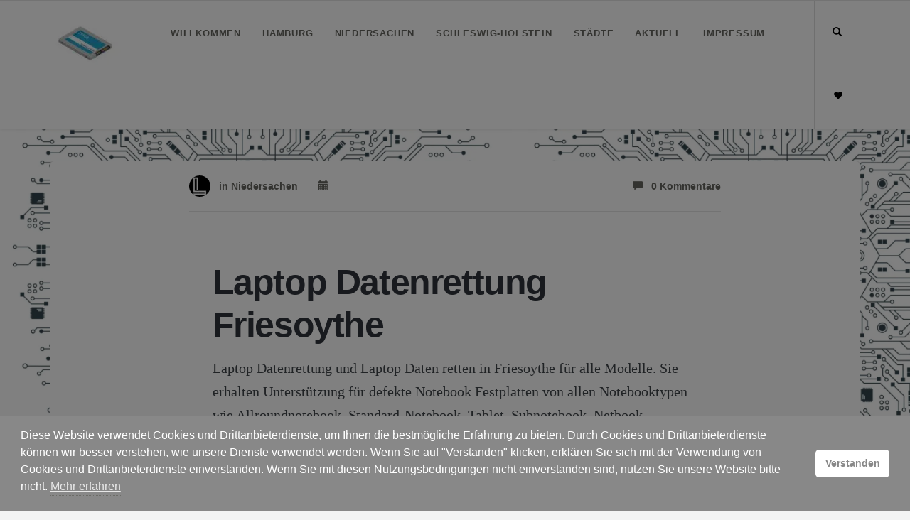

--- FILE ---
content_type: text/html; charset=UTF-8
request_url: https://laptop-datenrettung.de/friesoythe/
body_size: 11301
content:
<!DOCTYPE html>
<html lang="de" prefix="og: https://ogp.me/ns#">
<head>
	<meta charset="UTF-8" /><link rel="preload" href="https://laptop-datenrettung.de/wp-content/cache/fvm/min/1767885769-cssa52926a28aa64e415d573a6cb9c73c19057aebb03449c5584b105a4b5382d.css" as="style" media="all" />
<link rel="preload" href="https://laptop-datenrettung.de/wp-content/cache/fvm/min/1767885769-css3a32b5d922bc044ee579fa56e11bc94d80215ad242af5c1a64bb4d2531b82.css" as="style" media="all" />
<link rel="preload" href="https://laptop-datenrettung.de/wp-content/cache/fvm/min/1767885769-css1a01cf5b92850384887c4d6b75eb69fd7be8b4e72477bf66c03fabf7088e9.css" as="style" media="all" />
<link rel="preload" href="https://laptop-datenrettung.de/wp-content/cache/fvm/min/1767885769-css1e572cfc776fdad7c6e63126a21626fbedfbe65807941e9a1345178368656.css" as="style" media="all" />
<link rel="preload" href="https://laptop-datenrettung.de/wp-content/cache/fvm/min/1767885769-css429dd5b2cef274d7572e9f1ffd4c92f9236fdbae637a615892a69ee242318.css" as="style" media="all" />
<link rel="preload" href="https://laptop-datenrettung.de/wp-content/cache/fvm/min/1767885769-css3391f5f0ef68e07ff306b8ab296e6e56c134d7d20528abe811787afc9c028.css" as="style" media="all" /><script data-cfasync="false">if(navigator.userAgent.match(/MSIE|Internet Explorer/i)||navigator.userAgent.match(/Trident\/7\..*?rv:11/i)){var href=document.location.href;if(!href.match(/[?&]iebrowser/)){if(href.indexOf("?")==-1){if(href.indexOf("#")==-1){document.location.href=href+"?iebrowser=1"}else{document.location.href=href.replace("#","?iebrowser=1#")}}else{if(href.indexOf("#")==-1){document.location.href=href+"&iebrowser=1"}else{document.location.href=href.replace("#","&iebrowser=1#")}}}}</script>
<script data-cfasync="false">class FVMLoader{constructor(e){this.triggerEvents=e,this.eventOptions={passive:!0},this.userEventListener=this.triggerListener.bind(this),this.delayedScripts={normal:[],async:[],defer:[]},this.allJQueries=[]}_addUserInteractionListener(e){this.triggerEvents.forEach(t=>window.addEventListener(t,e.userEventListener,e.eventOptions))}_removeUserInteractionListener(e){this.triggerEvents.forEach(t=>window.removeEventListener(t,e.userEventListener,e.eventOptions))}triggerListener(){this._removeUserInteractionListener(this),"loading"===document.readyState?document.addEventListener("DOMContentLoaded",this._loadEverythingNow.bind(this)):this._loadEverythingNow()}async _loadEverythingNow(){this._runAllDelayedCSS(),this._delayEventListeners(),this._delayJQueryReady(this),this._handleDocumentWrite(),this._registerAllDelayedScripts(),await this._loadScriptsFromList(this.delayedScripts.normal),await this._loadScriptsFromList(this.delayedScripts.defer),await this._loadScriptsFromList(this.delayedScripts.async),await this._triggerDOMContentLoaded(),await this._triggerWindowLoad(),window.dispatchEvent(new Event("wpr-allScriptsLoaded"))}_registerAllDelayedScripts(){document.querySelectorAll("script[type=fvmdelay]").forEach(e=>{e.hasAttribute("src")?e.hasAttribute("async")&&!1!==e.async?this.delayedScripts.async.push(e):e.hasAttribute("defer")&&!1!==e.defer||"module"===e.getAttribute("data-type")?this.delayedScripts.defer.push(e):this.delayedScripts.normal.push(e):this.delayedScripts.normal.push(e)})}_runAllDelayedCSS(){document.querySelectorAll("link[rel=fvmdelay]").forEach(e=>{e.setAttribute("rel","stylesheet")})}async _transformScript(e){return await this._requestAnimFrame(),new Promise(t=>{const n=document.createElement("script");let r;[...e.attributes].forEach(e=>{let t=e.nodeName;"type"!==t&&("data-type"===t&&(t="type",r=e.nodeValue),n.setAttribute(t,e.nodeValue))}),e.hasAttribute("src")?(n.addEventListener("load",t),n.addEventListener("error",t)):(n.text=e.text,t()),e.parentNode.replaceChild(n,e)})}async _loadScriptsFromList(e){const t=e.shift();return t?(await this._transformScript(t),this._loadScriptsFromList(e)):Promise.resolve()}_delayEventListeners(){let e={};function t(t,n){!function(t){function n(n){return e[t].eventsToRewrite.indexOf(n)>=0?"wpr-"+n:n}e[t]||(e[t]={originalFunctions:{add:t.addEventListener,remove:t.removeEventListener},eventsToRewrite:[]},t.addEventListener=function(){arguments[0]=n(arguments[0]),e[t].originalFunctions.add.apply(t,arguments)},t.removeEventListener=function(){arguments[0]=n(arguments[0]),e[t].originalFunctions.remove.apply(t,arguments)})}(t),e[t].eventsToRewrite.push(n)}function n(e,t){let n=e[t];Object.defineProperty(e,t,{get:()=>n||function(){},set(r){e["wpr"+t]=n=r}})}t(document,"DOMContentLoaded"),t(window,"DOMContentLoaded"),t(window,"load"),t(window,"pageshow"),t(document,"readystatechange"),n(document,"onreadystatechange"),n(window,"onload"),n(window,"onpageshow")}_delayJQueryReady(e){let t=window.jQuery;Object.defineProperty(window,"jQuery",{get:()=>t,set(n){if(n&&n.fn&&!e.allJQueries.includes(n)){n.fn.ready=n.fn.init.prototype.ready=function(t){e.domReadyFired?t.bind(document)(n):document.addEventListener("DOMContentLoaded2",()=>t.bind(document)(n))};const t=n.fn.on;n.fn.on=n.fn.init.prototype.on=function(){if(this[0]===window){function e(e){return e.split(" ").map(e=>"load"===e||0===e.indexOf("load.")?"wpr-jquery-load":e).join(" ")}"string"==typeof arguments[0]||arguments[0]instanceof String?arguments[0]=e(arguments[0]):"object"==typeof arguments[0]&&Object.keys(arguments[0]).forEach(t=>{delete Object.assign(arguments[0],{[e(t)]:arguments[0][t]})[t]})}return t.apply(this,arguments),this},e.allJQueries.push(n)}t=n}})}async _triggerDOMContentLoaded(){this.domReadyFired=!0,await this._requestAnimFrame(),document.dispatchEvent(new Event("DOMContentLoaded2")),await this._requestAnimFrame(),window.dispatchEvent(new Event("DOMContentLoaded2")),await this._requestAnimFrame(),document.dispatchEvent(new Event("wpr-readystatechange")),await this._requestAnimFrame(),document.wpronreadystatechange&&document.wpronreadystatechange()}async _triggerWindowLoad(){await this._requestAnimFrame(),window.dispatchEvent(new Event("wpr-load")),await this._requestAnimFrame(),window.wpronload&&window.wpronload(),await this._requestAnimFrame(),this.allJQueries.forEach(e=>e(window).trigger("wpr-jquery-load")),window.dispatchEvent(new Event("wpr-pageshow")),await this._requestAnimFrame(),window.wpronpageshow&&window.wpronpageshow()}_handleDocumentWrite(){const e=new Map;document.write=document.writeln=function(t){const n=document.currentScript,r=document.createRange(),i=n.parentElement;let a=e.get(n);void 0===a&&(a=n.nextSibling,e.set(n,a));const s=document.createDocumentFragment();r.setStart(s,0),s.appendChild(r.createContextualFragment(t)),i.insertBefore(s,a)}}async _requestAnimFrame(){return new Promise(e=>requestAnimationFrame(e))}static run(){const e=new FVMLoader(["keydown","mousemove","touchmove","touchstart","touchend","wheel"]);e._addUserInteractionListener(e)}}FVMLoader.run();</script><meta name="viewport" content="width=device-width, initial-scale=1.0" /><title>Laptop Datenrettung Friesoythe - Laptop Datenrettung | Laptop Daten retten</title><meta name="robots" content="follow, index, max-snippet:-1, max-video-preview:-1, max-image-preview:large"/><link rel="canonical" href="https://laptop-datenrettung.de/friesoythe/" /><meta property="og:locale" content="de_DE" /><meta property="og:type" content="article" /><meta property="og:title" content="Laptop Datenrettung Friesoythe - Laptop Datenrettung | Laptop Daten retten" /><meta property="og:description" content="Laptop Datenrettung und Laptop Daten retten in Friesoythe für alle Modelle. Sie erhalten Unterstützung für defekte Notebook Festplatten von allen Notebooktypen wie Allroundnotebook, Standard-Notebook, Tablet, Subnotebook, Netbook, Convertible und Ultrabook und Hersteller wie Acer, Apple, Asus, Dell, HP, Lenovo, Microsoft, Samsung, Sony Vaio uvm. (Mac &amp; Windows) an. Datenrettung für Ihren Mac, MacBook, Macbook Air, ..." /><meta property="og:url" content="https://laptop-datenrettung.de/friesoythe/" /><meta property="article:section" content="Niedersachen" /><meta property="article:published_time" content="2020-03-07T06:45:47+01:00" /><meta name="twitter:card" content="summary_large_image" /><meta name="twitter:title" content="Laptop Datenrettung Friesoythe - Laptop Datenrettung | Laptop Daten retten" /><meta name="twitter:description" content="Laptop Datenrettung und Laptop Daten retten in Friesoythe für alle Modelle. Sie erhalten Unterstützung für defekte Notebook Festplatten von allen Notebooktypen wie Allroundnotebook, Standard-Notebook, Tablet, Subnotebook, Netbook, Convertible und Ultrabook und Hersteller wie Acer, Apple, Asus, Dell, HP, Lenovo, Microsoft, Samsung, Sony Vaio uvm. (Mac &amp; Windows) an. Datenrettung für Ihren Mac, MacBook, Macbook Air, ..." /><meta name="twitter:label1" content="Lesedauer" /><meta name="twitter:data1" content="1 Minute" /><script type="application/ld+json" class="rank-math-schema">{"@context":"https://schema.org","@graph":[{"@type":"Organization","@id":"https://laptop-datenrettung.de/#organization","name":"Laptop Datenrettung","logo":{"@type":"ImageObject","@id":"https://laptop-datenrettung.de/#logo","url":"https://laptop-datenrettung.de/wp-content/uploads/2020/03/Laptop-Datenrettung-scaled.jpg","contentUrl":"https://laptop-datenrettung.de/wp-content/uploads/2020/03/Laptop-Datenrettung-scaled.jpg","inLanguage":"de","width":"1600","height":"1600"}},{"@type":"WebSite","@id":"https://laptop-datenrettung.de/#website","url":"https://laptop-datenrettung.de","publisher":{"@id":"https://laptop-datenrettung.de/#organization"},"inLanguage":"de"},{"@type":"WebPage","@id":"https://laptop-datenrettung.de/friesoythe/#webpage","url":"https://laptop-datenrettung.de/friesoythe/","name":"Laptop Datenrettung Friesoythe - Laptop Datenrettung | Laptop Daten retten","datePublished":"2020-03-07T06:45:47+01:00","dateModified":"2020-03-07T06:45:47+01:00","isPartOf":{"@id":"https://laptop-datenrettung.de/#website"},"inLanguage":"de"},{"@type":"Person","@id":"https://laptop-datenrettung.de/author/shahin/","name":"","url":"https://laptop-datenrettung.de/author/shahin/","image":{"@type":"ImageObject","@id":"https://laptop-datenrettung.de/wp-content/uploads/2021/01/cropped-Laptop-Datenrettung-96x96.png","url":"https://laptop-datenrettung.de/wp-content/uploads/2021/01/cropped-Laptop-Datenrettung-96x96.png","caption":"","inLanguage":"de"},"worksFor":{"@id":"https://laptop-datenrettung.de/#organization"}},{"@type":"BlogPosting","headline":"Laptop Datenrettung Friesoythe - Laptop Datenrettung | Laptop Daten retten","datePublished":"2020-03-07T06:45:47+01:00","dateModified":"2020-03-07T06:45:47+01:00","author":{"@id":"https://laptop-datenrettung.de/author/shahin/","name":""},"publisher":{"@id":"https://laptop-datenrettung.de/#organization"},"description":"Laptop Datenrettung und Laptop Daten retten in Friesoythe f\u00fcr alle Modelle. Sie erhalten Unterst\u00fctzung f\u00fcr defekte Notebook Festplatten von allen Notebooktypen wie Allroundnotebook, Standard-Notebook, Tablet, Subnotebook, Netbook, Convertible und Ultrabook und Hersteller wie Acer, Apple, Asus, Dell, HP, Lenovo, Microsoft, Samsung, Sony Vaio uvm. (Mac &amp; Windows) an.","name":"Laptop Datenrettung Friesoythe - Laptop Datenrettung | Laptop Daten retten","@id":"https://laptop-datenrettung.de/friesoythe/#richSnippet","isPartOf":{"@id":"https://laptop-datenrettung.de/friesoythe/#webpage"},"inLanguage":"de","mainEntityOfPage":{"@id":"https://laptop-datenrettung.de/friesoythe/#webpage"}}]}</script><link rel="alternate" type="application/rss+xml" title="Laptop Datenrettung | Laptop Daten retten &raquo; Feed" href="https://laptop-datenrettung.de/feed/" />
	
	

	
	























<style id='wp-img-auto-sizes-contain-inline-css' type='text/css' media="all">img:is([sizes=auto i],[sizes^="auto," i]){contain-intrinsic-size:3000px 1500px}</style>
<style id='wp-block-library-inline-css' type='text/css' media="all">:root{--wp-block-synced-color:#7a00df;--wp-block-synced-color--rgb:122,0,223;--wp-bound-block-color:var(--wp-block-synced-color);--wp-editor-canvas-background:#ddd;--wp-admin-theme-color:#007cba;--wp-admin-theme-color--rgb:0,124,186;--wp-admin-theme-color-darker-10:#006ba1;--wp-admin-theme-color-darker-10--rgb:0,107,160.5;--wp-admin-theme-color-darker-20:#005a87;--wp-admin-theme-color-darker-20--rgb:0,90,135;--wp-admin-border-width-focus:2px}@media (min-resolution:192dpi){:root{--wp-admin-border-width-focus:1.5px}}.wp-element-button{cursor:pointer}:root .has-very-light-gray-background-color{background-color:#eee}:root .has-very-dark-gray-background-color{background-color:#313131}:root .has-very-light-gray-color{color:#eee}:root .has-very-dark-gray-color{color:#313131}:root .has-vivid-green-cyan-to-vivid-cyan-blue-gradient-background{background:linear-gradient(135deg,#00d084,#0693e3)}:root .has-purple-crush-gradient-background{background:linear-gradient(135deg,#34e2e4,#4721fb 50%,#ab1dfe)}:root .has-hazy-dawn-gradient-background{background:linear-gradient(135deg,#faaca8,#dad0ec)}:root .has-subdued-olive-gradient-background{background:linear-gradient(135deg,#fafae1,#67a671)}:root .has-atomic-cream-gradient-background{background:linear-gradient(135deg,#fdd79a,#004a59)}:root .has-nightshade-gradient-background{background:linear-gradient(135deg,#330968,#31cdcf)}:root .has-midnight-gradient-background{background:linear-gradient(135deg,#020381,#2874fc)}:root{--wp--preset--font-size--normal:16px;--wp--preset--font-size--huge:42px}.has-regular-font-size{font-size:1em}.has-larger-font-size{font-size:2.625em}.has-normal-font-size{font-size:var(--wp--preset--font-size--normal)}.has-huge-font-size{font-size:var(--wp--preset--font-size--huge)}.has-text-align-center{text-align:center}.has-text-align-left{text-align:left}.has-text-align-right{text-align:right}.has-fit-text{white-space:nowrap!important}#end-resizable-editor-section{display:none}.aligncenter{clear:both}.items-justified-left{justify-content:flex-start}.items-justified-center{justify-content:center}.items-justified-right{justify-content:flex-end}.items-justified-space-between{justify-content:space-between}.screen-reader-text{border:0;clip-path:inset(50%);height:1px;margin:-1px;overflow:hidden;padding:0;position:absolute;width:1px;word-wrap:normal!important}.screen-reader-text:focus{background-color:#ddd;clip-path:none;color:#444;display:block;font-size:1em;height:auto;left:5px;line-height:normal;padding:15px 23px 14px;text-decoration:none;top:5px;width:auto;z-index:100000}html :where(.has-border-color){border-style:solid}html :where([style*=border-top-color]){border-top-style:solid}html :where([style*=border-right-color]){border-right-style:solid}html :where([style*=border-bottom-color]){border-bottom-style:solid}html :where([style*=border-left-color]){border-left-style:solid}html :where([style*=border-width]){border-style:solid}html :where([style*=border-top-width]){border-top-style:solid}html :where([style*=border-right-width]){border-right-style:solid}html :where([style*=border-bottom-width]){border-bottom-style:solid}html :where([style*=border-left-width]){border-left-style:solid}html :where(img[class*=wp-image-]){height:auto;max-width:100%}:where(figure){margin:0 0 1em}html :where(.is-position-sticky){--wp-admin--admin-bar--position-offset:var(--wp-admin--admin-bar--height,0px)}@media screen and (max-width:600px){html :where(.is-position-sticky){--wp-admin--admin-bar--position-offset:0px}}</style><style id='global-styles-inline-css' type='text/css' media="all">:root{--wp--preset--aspect-ratio--square:1;--wp--preset--aspect-ratio--4-3:4/3;--wp--preset--aspect-ratio--3-4:3/4;--wp--preset--aspect-ratio--3-2:3/2;--wp--preset--aspect-ratio--2-3:2/3;--wp--preset--aspect-ratio--16-9:16/9;--wp--preset--aspect-ratio--9-16:9/16;--wp--preset--color--black:#000000;--wp--preset--color--cyan-bluish-gray:#abb8c3;--wp--preset--color--white:#ffffff;--wp--preset--color--pale-pink:#f78da7;--wp--preset--color--vivid-red:#cf2e2e;--wp--preset--color--luminous-vivid-orange:#ff6900;--wp--preset--color--luminous-vivid-amber:#fcb900;--wp--preset--color--light-green-cyan:#7bdcb5;--wp--preset--color--vivid-green-cyan:#00d084;--wp--preset--color--pale-cyan-blue:#8ed1fc;--wp--preset--color--vivid-cyan-blue:#0693e3;--wp--preset--color--vivid-purple:#9b51e0;--wp--preset--gradient--vivid-cyan-blue-to-vivid-purple:linear-gradient(135deg,rgb(6,147,227) 0%,rgb(155,81,224) 100%);--wp--preset--gradient--light-green-cyan-to-vivid-green-cyan:linear-gradient(135deg,rgb(122,220,180) 0%,rgb(0,208,130) 100%);--wp--preset--gradient--luminous-vivid-amber-to-luminous-vivid-orange:linear-gradient(135deg,rgb(252,185,0) 0%,rgb(255,105,0) 100%);--wp--preset--gradient--luminous-vivid-orange-to-vivid-red:linear-gradient(135deg,rgb(255,105,0) 0%,rgb(207,46,46) 100%);--wp--preset--gradient--very-light-gray-to-cyan-bluish-gray:linear-gradient(135deg,rgb(238,238,238) 0%,rgb(169,184,195) 100%);--wp--preset--gradient--cool-to-warm-spectrum:linear-gradient(135deg,rgb(74,234,220) 0%,rgb(151,120,209) 20%,rgb(207,42,186) 40%,rgb(238,44,130) 60%,rgb(251,105,98) 80%,rgb(254,248,76) 100%);--wp--preset--gradient--blush-light-purple:linear-gradient(135deg,rgb(255,206,236) 0%,rgb(152,150,240) 100%);--wp--preset--gradient--blush-bordeaux:linear-gradient(135deg,rgb(254,205,165) 0%,rgb(254,45,45) 50%,rgb(107,0,62) 100%);--wp--preset--gradient--luminous-dusk:linear-gradient(135deg,rgb(255,203,112) 0%,rgb(199,81,192) 50%,rgb(65,88,208) 100%);--wp--preset--gradient--pale-ocean:linear-gradient(135deg,rgb(255,245,203) 0%,rgb(182,227,212) 50%,rgb(51,167,181) 100%);--wp--preset--gradient--electric-grass:linear-gradient(135deg,rgb(202,248,128) 0%,rgb(113,206,126) 100%);--wp--preset--gradient--midnight:linear-gradient(135deg,rgb(2,3,129) 0%,rgb(40,116,252) 100%);--wp--preset--font-size--small:13px;--wp--preset--font-size--medium:20px;--wp--preset--font-size--large:36px;--wp--preset--font-size--x-large:42px;--wp--preset--spacing--20:0.44rem;--wp--preset--spacing--30:0.67rem;--wp--preset--spacing--40:1rem;--wp--preset--spacing--50:1.5rem;--wp--preset--spacing--60:2.25rem;--wp--preset--spacing--70:3.38rem;--wp--preset--spacing--80:5.06rem;--wp--preset--shadow--natural:6px 6px 9px rgba(0, 0, 0, 0.2);--wp--preset--shadow--deep:12px 12px 50px rgba(0, 0, 0, 0.4);--wp--preset--shadow--sharp:6px 6px 0px rgba(0, 0, 0, 0.2);--wp--preset--shadow--outlined:6px 6px 0px -3px rgb(255, 255, 255), 6px 6px rgb(0, 0, 0);--wp--preset--shadow--crisp:6px 6px 0px rgb(0, 0, 0)}:where(.is-layout-flex){gap:.5em}:where(.is-layout-grid){gap:.5em}body .is-layout-flex{display:flex}.is-layout-flex{flex-wrap:wrap;align-items:center}.is-layout-flex>:is(*,div){margin:0}body .is-layout-grid{display:grid}.is-layout-grid>:is(*,div){margin:0}:where(.wp-block-columns.is-layout-flex){gap:2em}:where(.wp-block-columns.is-layout-grid){gap:2em}:where(.wp-block-post-template.is-layout-flex){gap:1.25em}:where(.wp-block-post-template.is-layout-grid){gap:1.25em}.has-black-color{color:var(--wp--preset--color--black)!important}.has-cyan-bluish-gray-color{color:var(--wp--preset--color--cyan-bluish-gray)!important}.has-white-color{color:var(--wp--preset--color--white)!important}.has-pale-pink-color{color:var(--wp--preset--color--pale-pink)!important}.has-vivid-red-color{color:var(--wp--preset--color--vivid-red)!important}.has-luminous-vivid-orange-color{color:var(--wp--preset--color--luminous-vivid-orange)!important}.has-luminous-vivid-amber-color{color:var(--wp--preset--color--luminous-vivid-amber)!important}.has-light-green-cyan-color{color:var(--wp--preset--color--light-green-cyan)!important}.has-vivid-green-cyan-color{color:var(--wp--preset--color--vivid-green-cyan)!important}.has-pale-cyan-blue-color{color:var(--wp--preset--color--pale-cyan-blue)!important}.has-vivid-cyan-blue-color{color:var(--wp--preset--color--vivid-cyan-blue)!important}.has-vivid-purple-color{color:var(--wp--preset--color--vivid-purple)!important}.has-black-background-color{background-color:var(--wp--preset--color--black)!important}.has-cyan-bluish-gray-background-color{background-color:var(--wp--preset--color--cyan-bluish-gray)!important}.has-white-background-color{background-color:var(--wp--preset--color--white)!important}.has-pale-pink-background-color{background-color:var(--wp--preset--color--pale-pink)!important}.has-vivid-red-background-color{background-color:var(--wp--preset--color--vivid-red)!important}.has-luminous-vivid-orange-background-color{background-color:var(--wp--preset--color--luminous-vivid-orange)!important}.has-luminous-vivid-amber-background-color{background-color:var(--wp--preset--color--luminous-vivid-amber)!important}.has-light-green-cyan-background-color{background-color:var(--wp--preset--color--light-green-cyan)!important}.has-vivid-green-cyan-background-color{background-color:var(--wp--preset--color--vivid-green-cyan)!important}.has-pale-cyan-blue-background-color{background-color:var(--wp--preset--color--pale-cyan-blue)!important}.has-vivid-cyan-blue-background-color{background-color:var(--wp--preset--color--vivid-cyan-blue)!important}.has-vivid-purple-background-color{background-color:var(--wp--preset--color--vivid-purple)!important}.has-black-border-color{border-color:var(--wp--preset--color--black)!important}.has-cyan-bluish-gray-border-color{border-color:var(--wp--preset--color--cyan-bluish-gray)!important}.has-white-border-color{border-color:var(--wp--preset--color--white)!important}.has-pale-pink-border-color{border-color:var(--wp--preset--color--pale-pink)!important}.has-vivid-red-border-color{border-color:var(--wp--preset--color--vivid-red)!important}.has-luminous-vivid-orange-border-color{border-color:var(--wp--preset--color--luminous-vivid-orange)!important}.has-luminous-vivid-amber-border-color{border-color:var(--wp--preset--color--luminous-vivid-amber)!important}.has-light-green-cyan-border-color{border-color:var(--wp--preset--color--light-green-cyan)!important}.has-vivid-green-cyan-border-color{border-color:var(--wp--preset--color--vivid-green-cyan)!important}.has-pale-cyan-blue-border-color{border-color:var(--wp--preset--color--pale-cyan-blue)!important}.has-vivid-cyan-blue-border-color{border-color:var(--wp--preset--color--vivid-cyan-blue)!important}.has-vivid-purple-border-color{border-color:var(--wp--preset--color--vivid-purple)!important}.has-vivid-cyan-blue-to-vivid-purple-gradient-background{background:var(--wp--preset--gradient--vivid-cyan-blue-to-vivid-purple)!important}.has-light-green-cyan-to-vivid-green-cyan-gradient-background{background:var(--wp--preset--gradient--light-green-cyan-to-vivid-green-cyan)!important}.has-luminous-vivid-amber-to-luminous-vivid-orange-gradient-background{background:var(--wp--preset--gradient--luminous-vivid-amber-to-luminous-vivid-orange)!important}.has-luminous-vivid-orange-to-vivid-red-gradient-background{background:var(--wp--preset--gradient--luminous-vivid-orange-to-vivid-red)!important}.has-very-light-gray-to-cyan-bluish-gray-gradient-background{background:var(--wp--preset--gradient--very-light-gray-to-cyan-bluish-gray)!important}.has-cool-to-warm-spectrum-gradient-background{background:var(--wp--preset--gradient--cool-to-warm-spectrum)!important}.has-blush-light-purple-gradient-background{background:var(--wp--preset--gradient--blush-light-purple)!important}.has-blush-bordeaux-gradient-background{background:var(--wp--preset--gradient--blush-bordeaux)!important}.has-luminous-dusk-gradient-background{background:var(--wp--preset--gradient--luminous-dusk)!important}.has-pale-ocean-gradient-background{background:var(--wp--preset--gradient--pale-ocean)!important}.has-electric-grass-gradient-background{background:var(--wp--preset--gradient--electric-grass)!important}.has-midnight-gradient-background{background:var(--wp--preset--gradient--midnight)!important}.has-small-font-size{font-size:var(--wp--preset--font-size--small)!important}.has-medium-font-size{font-size:var(--wp--preset--font-size--medium)!important}.has-large-font-size{font-size:var(--wp--preset--font-size--large)!important}.has-x-large-font-size{font-size:var(--wp--preset--font-size--x-large)!important}</style>

<style id='classic-theme-styles-inline-css' type='text/css' media="all">/*! This file is auto-generated */
.wp-block-button__link{color:#fff;background-color:#32373c;border-radius:9999px;box-shadow:none;text-decoration:none;padding:calc(.667em + 2px) calc(1.333em + 2px);font-size:1.125em}.wp-block-file__button{background:#32373c;color:#fff;text-decoration:none}</style>
<link rel='stylesheet' id='float-menu-css' href='https://laptop-datenrettung.de/wp-content/cache/fvm/min/1767885769-cssa52926a28aa64e415d573a6cb9c73c19057aebb03449c5584b105a4b5382d.css' type='text/css' media='all' />
<link rel='stylesheet' id='float-menu-fontawesome-css' href='https://laptop-datenrettung.de/wp-content/cache/fvm/min/1767885769-css3a32b5d922bc044ee579fa56e11bc94d80215ad242af5c1a64bb4d2531b82.css' type='text/css' media='all' />
<link rel='stylesheet' id='wp-review-slider-pro-public_combine-css' href='https://laptop-datenrettung.de/wp-content/cache/fvm/min/1767885769-css1a01cf5b92850384887c4d6b75eb69fd7be8b4e72477bf66c03fabf7088e9.css' type='text/css' media='all' />
<link rel='stylesheet' id='nsc_bar_nice-cookie-consent-css' href='https://laptop-datenrettung.de/wp-content/cache/fvm/min/1767885769-css1e572cfc776fdad7c6e63126a21626fbedfbe65807941e9a1345178368656.css' type='text/css' media='all' />
<link rel='stylesheet' id='readable-google-fonts-css' href='https://laptop-datenrettung.de/wp-content/cache/fvm/min/1767885769-css429dd5b2cef274d7572e9f1ffd4c92f9236fdbae637a615892a69ee242318.css' type='text/css' media='all' />
<link rel='stylesheet' id='readable-main-css' href='https://laptop-datenrettung.de/wp-content/cache/fvm/min/1767885769-css3391f5f0ef68e07ff306b8ab296e6e56c134d7d20528abe811787afc9c028.css' type='text/css' media='all' />
<style id='readable-main-inline-css' type='text/css' media="all">.social__container,.search__container,.search-panel .search-panel__text,.navigation>li.current-menu-item>a,.navigation>li:hover>a,.navigation>li.current-menu-ancestor>a,.widget-contact__title,.navigation .sub-menu>li>a:hover,.error .primary-color{color:#000}.social .social__dropdown,.navbar-toggle,.widget_search .search-submit{background:#000}::selection{background:#000}.wpcf7-submit,.navigation>li>a:after,.btn-primary,#submitWPComment{background:linear-gradient(to bottom,#000000,#000000)}blockquote,.wpcf7-submit,.btn-primary,.navbar-toggle,#submitWPComment{border-color:#000}.search__container:hover,.social__container:hover{color:#000}@media (min-width:992px){.navigation .sub-menu>li>a{background:#000}}.wpcf7-submit:hover,.btn-primary:hover,.social .social__dropdown li a:hover,#submitWPComment:hover{background:#000}@media (min-width:992px){.navigation .sub-menu>li>a:hover{background:#000}}.wpcf7-submit:hover,.navigation .sub-menu>li>a,.navigation .sub-menu,.btn-primary:hover,.social .social__dropdown li .social__container,#submitWPComment:hover{border-color:#000}.format-link{background:-webkit-radial-gradient(50% 50%,circle closest-corner,#000000 0%,#000000 100%);background:radial-gradient(circle closest-corner at 50% 50%,#000000 0%,#000000 100%)}.post-content,.post-content--narrow,body .su-tabs-style-default .su-tabs-pane{color:#40454a}a,.menu li a,.pptwj .pptwj-tabs-wrap .tab-links li a.selected,.pptwj .pptwj-tabs-wrap .tab-links li a:hover,.pptwj .pptwj-tabs-wrap .boxes ul.tab-filter-list li a:hover,.pptwj .pptwj-tabs-wrap .boxes ul.tab-filter-list li a.selected,.pagination .prev,.pagination .next,.pagination__page-numbers .current,.latest-posts__meta-content a.latest-posts__meta-content-author-link{color:#000}.widget_tag_cloud a,.tags a{border-color:#000}a:hover,.menu li a:hover{color:#000}.widget_tag_cloud a:hover,.tags a:hover,.pptwj .pptwj-tabs-wrap .boxes ul.tab-filter-list li a.selected:after,.pptwj .pptwj-tabs-wrap .boxes ul.tab-filter-list li a:hover:after{background-color:#000}h1,h1 a,.h1 a,.h2,h2,h2 a,.h2 a,h4,h4 a,.h4 a,h5,h5 a,.h5 a,.zem_rp_title{color:#2f343b}h3,h3 a,.h3 a,h6,h6 a,.h6 a,.wp_rp_excerpt{color:#666660}.header{background-color:#fff}.footer,.copyrights{background-color:#fff}.navigation>li>a{color:#666660}@media (min-width:992px){.navigation .sub-menu>li>a,.navigation .sub-menu>li>a:hover{color:#f3f4f4}}</style>
<script type="text/javascript" src="https://laptop-datenrettung.de/wp-includes/js/jquery/jquery.min.js?ver=3.7.1" id="jquery-core-js"></script>
<script type="text/javascript" src="https://laptop-datenrettung.de/wp-includes/js/jquery/jquery-migrate.min.js?ver=3.4.1" id="jquery-migrate-js"></script>



<style media="all">.entry-meta{display:none!important}.home .entry-meta{display:none}.entry-footer{display:none!important}.home .entry-footer{display:none}</style><style type="text/css" id="custom-background-css" media="all">body.custom-background{background-image:url(https://laptop-datenrettung.de/wp-content/uploads/2020/03/Datenrettung-Laptop-scaled.jpg);background-position:left top;background-size:contain;background-repeat:repeat;background-attachment:fixed}</style>
	
<link rel="icon" href="https://laptop-datenrettung.de/wp-content/uploads/2021/01/cropped-Laptop-Datenrettung-192x192.png" sizes="192x192" />


	
</head>

<body class="wp-singular post-template-default single single-post postid-436 single-format-standard custom-background wp-theme-readable">




	
	<div class="search-panel">
		<a href="https://laptop-datenrettung.de/" class="search-panel__close  js--toggle-search-mode" title="Exit the search mode"><i class="glyphicon glyphicon-remove"></i></a>
		<div class="container">
			<div class="row">
				<div class="col-xs-12">
					<form action="https://laptop-datenrettung.de/">
						<input type="text" class="search-panel__form  js--search-panel-text" name="s" placeholder="Beginnen Sie zu tippen für eine Suche">
						<p class="search-panel__text">Drücken Sie Enter, um das Ergebnis zu sehen oder Esc um abzubrechen.</p>
					</form>
				</div>
			</div>
		</div>
	</div>

	<div class="page-content-container">
		
		<header class="header  push-down-45">
			<div class="container">
				<div class="logo  pull-left">
					<a href="https://laptop-datenrettung.de/">
													<img src="https://laptop-datenrettung.de/wp-content/uploads/2020/03/Laptop-Datenrettung-2-scaled-e1583077150216.jpg" alt="Laptop Datenrettung | Laptop Daten retten" srcset="https://laptop-datenrettung.de/wp-content/uploads/2020/03/Laptop-Datenrettung-2-scaled-e1583077150216.jpg, https://laptop-datenrettung.de/wp-content/uploads/2020/03/Laptop-Datenrettung-1-scaled-e1583077395320.jpg 2x" />
											</a>
				</div>

				
				<div class="navbar-header">
					<button type="button" class="navbar-toggle" data-toggle="collapse" data-target="#readable-navbar-collapse">
						<span class="sr-only">Toggle navigation</span>
						<span class="icon-bar"></span>
						<span class="icon-bar"></span>
						<span class="icon-bar"></span>
					</button>
				</div>
				<nav class="navbar  navbar-default" role="navigation">

					
					<div class="collapse  navbar-collapse" id="readable-navbar-collapse">
						<ul id="menu-laptop-datenrettung" class="navigation"><li id="menu-item-22" class="menu-item menu-item-type-post_type menu-item-object-page menu-item-home menu-item-has-children menu-item-22"><a href="https://laptop-datenrettung.de/">Willkommen</a>
<ul class="sub-menu">
	<li id="menu-item-51" class="menu-item menu-item-type-post_type menu-item-object-page menu-item-51"><a href="https://laptop-datenrettung.de/anfahrt/">Anfahrt</a></li>
	<li id="menu-item-56" class="menu-item menu-item-type-post_type menu-item-object-page menu-item-56"><a href="https://laptop-datenrettung.de/erfahrung/">Erfahrung</a></li>
	<li id="menu-item-62" class="menu-item menu-item-type-post_type menu-item-object-page menu-item-62"><a href="https://laptop-datenrettung.de/kontakt/">Kontaktanfrage</a></li>
	<li id="menu-item-65" class="menu-item menu-item-type-post_type menu-item-object-page menu-item-65"><a href="https://laptop-datenrettung.de/preise-kosten/">Preise &#038; Kosten</a></li>
	<li id="menu-item-70" class="menu-item menu-item-type-post_type menu-item-object-page menu-item-70"><a href="https://laptop-datenrettung.de/paketsendungen/">Paketsendungen</a></li>
</ul>
</li>
<li id="menu-item-88" class="menu-item menu-item-type-taxonomy menu-item-object-category menu-item-88"><a href="https://laptop-datenrettung.de/standort/hamburg/">Hamburg</a></li>
<li id="menu-item-384" class="menu-item menu-item-type-taxonomy menu-item-object-category current-post-ancestor current-menu-parent current-post-parent menu-item-384"><a href="https://laptop-datenrettung.de/standort/niedersachen/">Niedersachen</a></li>
<li id="menu-item-95" class="menu-item menu-item-type-taxonomy menu-item-object-category menu-item-95"><a href="https://laptop-datenrettung.de/standort/schleswig-holstein/">Schleswig-Holstein</a></li>
<li id="menu-item-92" class="menu-item menu-item-type-taxonomy menu-item-object-category menu-item-92"><a href="https://laptop-datenrettung.de/standort/staedte/">Städte</a></li>
<li id="menu-item-98" class="menu-item menu-item-type-taxonomy menu-item-object-category menu-item-98"><a href="https://laptop-datenrettung.de/standort/aktuell/">Aktuell</a></li>
<li id="menu-item-73" class="menu-item menu-item-type-post_type menu-item-object-page menu-item-has-children menu-item-73"><a href="https://laptop-datenrettung.de/impressum/">Impressum</a>
<ul class="sub-menu">
	<li id="menu-item-76" class="menu-item menu-item-type-post_type menu-item-object-page menu-item-76"><a href="https://laptop-datenrettung.de/sicherheit-der-datenrettung/">Sicherheit der Datenrettung</a></li>
	<li id="menu-item-79" class="menu-item menu-item-type-post_type menu-item-object-page menu-item-79"><a href="https://laptop-datenrettung.de/datenschutz/">Datenschutz</a></li>
</ul>
</li>
</ul>						<a href="#" class="search__container--mobile  js--toggle-search-mode  visible-xs  visible-sm"> <span class="glyphicon  glyphicon-search"></span></a>
					</div>
				</nav>
				<div class="hidden-xs  hidden-sm">
					<a href="#" class="search__container  js--toggle-search-mode"> <span class="glyphicon  glyphicon-search"></span></a>
										<div class="social">
						<a href="#" class="social__container  js--blank-link"><span class="glyphicon  glyphicon-heart"></span></a>
						<ul class="social__dropdown">
														<li>
								<a href="https://g.page/datenrettung-hamburg" target="_blank" class="social__container"> <span class="zocial-googleplus"></span></a>
							</li>
													</ul>
					</div>
									</div>
			</div>
		</header>

<div class="container">
	<div class="row">
		<div class="col-xs-12" role="main">

			
				
				<article class="boxed push-down-45 post-436 post type-post status-publish format-standard hentry category-niedersachen">

					<div class="meta">

	
	
						<div class="row">
				<div class="col-xs-12  col-sm-10  col-sm-offset-1  col-md-8  col-md-offset-2">
				
				<div class="meta__container  clearfix">
					<div class="meta__info">
						<span class="author  meta__author">
							<img alt='Avatar-Foto' src='https://laptop-datenrettung.de/wp-content/uploads/2021/01/cropped-Laptop-Datenrettung-30x30.png' srcset='https://laptop-datenrettung.de/wp-content/uploads/2021/01/cropped-Laptop-Datenrettung-60x60.png 2x' class='avatar avatar-30 photo' height='30' width='30' decoding='async'/>							<a href="https://laptop-datenrettung.de/author/shahin/"><span class="vcard author"><span class="fn"></span></span></a> in <a href="https://laptop-datenrettung.de/standort/niedersachen/" rel="category tag">Niedersachen</a>
						</span>
						<time datetime="" class="meta__date  updated"><a href="https://laptop-datenrettung.de/2026/01/24/"><span class="glyphicon  glyphicon-calendar"></span> &nbsp; </a></time>
					</div>
					<div class="meta__comments">
						<a href="https://laptop-datenrettung.de/friesoythe/#respond"><span class="glyphicon  glyphicon-comment"></span>  &nbsp; 0 Kommentare</a>
					</div>
				</div>

								</div>
			</div>
			
</div>


					
					<div class="row">
						<div class="col-xs-10  col-xs-offset-1  col-md-12  col-md-offset-0">

							
							<div class="post-content  post-content--wide">
								<h1 class="entry-title  post-content__title">
									Laptop Datenrettung Friesoythe								</h1>
								<div class="entry-content  post-content__text">
									<div class="entry-content post-content__text">
<div class="entry-content post-content__text">
<p>Laptop Datenrettung und Laptop Daten retten in Friesoythe für alle Modelle. Sie erhalten Unterstützung für defekte Notebook Festplatten von allen Notebooktypen wie Allroundnotebook, Standard-Notebook, Tablet, Subnotebook, Netbook, Convertible und Ultrabook und Hersteller wie Acer, Apple, Asus, Dell, HP, Lenovo, Microsoft, Samsung, Sony Vaio uvm. (Mac &amp; Windows) an.</p>
<p>Datenrettung für Ihren Mac, MacBook, Macbook Air, MacBook Pro, Mac mini. Datenrettung für die Apple Dateisysteme APFS, HFS+, HFSX und Fusion Drive Datenrettung beziehungsweise Datenrettung für externe Mac Festplatten.</p>
<p>Laptop Datenrettung unterstützt Sie, wenn Sie macOS neu installieren müssen. Wenn die Wiederherstellungspartition auf der Festplatte oder dem Flash-Speicher defekt oder beschädigt ist, dann erhalten Sie die notwendige Unterstützung. Bei der Installation von macOS kann Laptop Datenrettung alle eventuell bestehenden Probleme erkennen und beseitigen.</p>
<p>Datenrettung für alle Acer, Asus, Dell, HP, Lenovo, Microsoft, Samsung, Sony Vaio Laptop/Notebook Festplatten. Datenrettung für alle internen und externen Laptop/Notebook Festplatten wie mechanische Festplatten und SSD (NVMe SSD, SATA SSD, M.2 SATA mSATA) für folgende Dateisysteme:</p>
<p>Für Apple – APFS, HFS, HFS+ und HFSX<br />
Für Linux – btrfs, ext2, ext3, ext4, ReiserFS und Reiser4<br />
Für Microsoft – FAT16, FAT32, exFAT, NTFS und ReFS<br />
Für UNIX – UFS, XFS und ZFS</p>
<p>Wir installieren für Sie Windows 10, Windows 8.1, Windows 8, Windows 7, Windows Vista und bei Bedarf auch Windows XP.</p>
<p>Sollte Laptop Datenrettung keine Datenrettung durchführen können, dann müssen Sie selbstverständlich auch nichts zahlen.</p>
</div>
</div>
								</div>

															</div>
							

							<div class="post-content-meta   post-content-meta--wide">
								<div class="row">
									<div class="col-xs-12  push-down-60">
										
										<div class="post-author">
											<h6>Geschrieben von</h6>
											<hr>
											<img alt='Avatar-Foto' src='https://laptop-datenrettung.de/wp-content/uploads/2021/01/cropped-Laptop-Datenrettung-90x90.png' srcset='https://laptop-datenrettung.de/wp-content/uploads/2021/01/cropped-Laptop-Datenrettung-180x180.png 2x' class='avatar avatar-90 photo' height='90' width='90' decoding='async'/>											<h5>
												<a href="https://laptop-datenrettung.de/author/shahin/"><span class="vcard author"><span class="fn"></span></span></a>
											</h5>
											<div class="post-author__text">
												<p>Für eine erste Diagnose: <a href="https://laptop-datenrettung.de/paketsendungen/">Pakete an diese Adresse</a>. Persönlich Festplatte &amp; Datenträger abgeben? Bitte Termin vereinbaren: <a href="https://laptop-datenrettung.de/kontakt/">Für alle Kontaktanfragen</a><br />
Sie haben noch Fragen zum Ablauf? <a href="tel:0049 178 3376232">0178 3376232</a></p>
											</div>
										</div>
										
									</div>

									
								</div>

								<div id="comments">
									
																		
								</div>

															</div>
						</div>
					</div>
				</article>

			
	</div>

	
	</div>
</div>


		<footer class="footer">
			<div class="container">
				<div class="row">
					<div class="widget_text col-xs-12  col-md-3  push-down-30"><div class="widget_text widget_custom_html"><div class="textwidget custom-html-widget"><script type="application/ld+json">
{
  "@context" : "http://schema.org",
  "@type" : "LocalBusiness",
  "name" : "Laptop Datenrettung",
  "telephone" : "0178 3376232",
  "email" : "info@datenrettung.hamburg",
  "address" : {
    "@type" : "PostalAddress",
    "streetAddress" : "Hans-Henny-Jahnn-Weg 53",
    "addressLocality" : "Hamburg",
    "addressRegion" : "Hamburg",
    "addressCountry" : "Deutschland",
    "postalCode" : "22085" },
    "priceRange": "erste Diagnose",
  "url" :
          "https://laptop-datenrettung.de",
	"logo": "https://laptop-datenrettung.de/wp-content/uploads/2020/03/Laptop-Datenrettung-scaled.jpg",
  "aggregateRating" : {
    "@type" : "AggregateRating",
    "ratingValue" : "5.0",
    "bestRating" : "5",
    "worstRating" : "1",
    "ratingCount" : "413"
  }
}
</script>

<script async src="https://www.googletagmanager.com/gtag/js?id=G-RQMX3BCPTD"></script>
<script>
  window.dataLayer = window.dataLayer || [];
  function gtag(){dataLayer.push(arguments);}
  gtag('js', new Date());

  gtag('config', 'G-RQMX3BCPTD');
</script></div></div></div>				</div>
			</div>
		</footer>
		<footer class="copyrights">
			<div class="container">
				<div class="row">
					<div class="col-xs-12  col-sm-6">
						<a href="https://datenrettung.hamburg/">Datenrettung Hamburg</a> © Copyright 2020					</div>
					<div class="col-xs-12  col-sm-6">
						<div class="copyrights--right">
							<a href="https://g.page/datenrettung-hamburg">5.0 Sterne bei 413 Google-Rezensionen</a>						</div>
					</div>
				</div>
			</div>
		</footer>

	</div>


<script type="speculationrules">
{"prefetch":[{"source":"document","where":{"and":[{"href_matches":"/*"},{"not":{"href_matches":["/wp-*.php","/wp-admin/*","/wp-content/uploads/*","/wp-content/*","/wp-content/plugins/*","/wp-content/themes/readable/*","/*\\?(.+)"]}},{"not":{"selector_matches":"a[rel~=\"nofollow\"]"}},{"not":{"selector_matches":".no-prefetch, .no-prefetch a"}}]},"eagerness":"conservative"}]}
</script>
<div dir="ltr" class="floating-menu notranslate float-menu-1" style="--fm-link-duration:400;--fm-z-index:9999;" data-float-menu="{&quot;position&quot;:[&quot;right&quot;,&quot;center&quot;],&quot;appearance&quot;:{&quot;shape&quot;:&quot;-square&quot;,&quot;sideSpace&quot;:true,&quot;buttonSpace&quot;:true,&quot;labelConnected&quot;:true,&quot;subSpace&quot;:true},&quot;mobile&quot;:[480,24,15,0,12],&quot;label&quot;:{&quot;space&quot;:2},&quot;remove&quot;:true}"><ul class="fm-bar"><li class='fm-item' style='--fm-color:#ffffff;--fm-background:rgb(0,0,0);--fm-hover-color:#ffffff;--fm-hover-background:#184c72;'><a class="fm-link -label-hidden" href="tel:0049 178 3376232" target="_self"><span class="fm-icon"><span class="fas fa-mobile-alt"></span></span><span class="fm-label"></span></a></li></ul></div><script type="text/javascript" src="https://laptop-datenrettung.de/wp-content/plugins/float-menu/public/assets/js/floatMenu.min.js?ver=7.2.2" id="float-menu-js"></script>
<script type="text/javascript" id="wp-google-reviews_plublic_comb-js-extra">
/* <![CDATA[ */
var wprevpublicjs_script_vars = {"wpfb_nonce":"160e6a1a59","wpfb_ajaxurl":"https://laptop-datenrettung.de/wp-admin/admin-ajax.php","wprevpluginsurl":"https://laptop-datenrettung.de/wp-content/plugins/wp-google-places-review-slider"};
//# sourceURL=wp-google-reviews_plublic_comb-js-extra
/* ]]> */
</script>
<script type="text/javascript" src="https://laptop-datenrettung.de/wp-content/plugins/wp-google-places-review-slider/public/js/wprev-public-com-min.js?ver=17.7" id="wp-google-reviews_plublic_comb-js"></script>
<script type="text/javascript" id="custom-script-js-extra">
/* <![CDATA[ */
var wpdata = {"object_id":"436","site_url":"https://laptop-datenrettung.de"};
//# sourceURL=custom-script-js-extra
/* ]]> */
</script>
<script type="text/javascript" src="https://laptop-datenrettung.de/wp-content/plugins/wp-meta-and-date-remover/assets/js/inspector.js?ver=1.1" id="custom-script-js"></script>
<script type="text/javascript" src="https://laptop-datenrettung.de/wp-content/plugins/beautiful-and-responsive-cookie-consent/public/cookieNSCconsent.min.js?ver=4.9.2" id="nsc_bar_nice-cookie-consent_js-js"></script>
<script type="text/javascript" id="nsc_bar_nice-cookie-consent_js-js-after">
/* <![CDATA[ */
document.addEventListener("DOMContentLoaded",function(){  window.cookieconsent.initialise({"content":{"deny":"Deny","dismiss":"Verstanden","allow":"Allow","link":"Mehr erfahren","href":"https:\/\/laptop-datenrettung.de\/datenschutz\/","message":"Diese Website verwendet Cookies und Drittanbieterdienste, um Ihnen die bestmögliche Erfahrung zu bieten. Durch Cookies und Drittanbieterdienste können wir besser verstehen, wie unsere Dienste verwendet werden. Wenn Sie auf \"Verstanden\" klicken, erklären Sie sich mit der Verwendung von Cookies und Drittanbieterdienste einverstanden. Wenn Sie mit diesen Nutzungsbedingungen nicht einverstanden sind, nutzen Sie unsere Website bitte nicht.","policy":"Cookie Settings","savesettings":"Save Settings","target":"_blank","linksecond":"Just another Link","hrefsecond":"https:\/\/yourdomain\/anotherLink"},"type":"info","palette":{"popup":{"background":"#888888","text":"#fff"},"button":{"background":"#fff","text":"#888888","border":""},"switches":{"background":"","backgroundChecked":"","switch":"","text":""}},"position":"bottom","theme":"classic","cookietypes":[{"label":"Technical","checked":"checked","disabled":"disabled","cookie_suffix":"tech"},{"label":"Marketing","checked":"","disabled":"","cookie_suffix":"marketing"}],"revokable":"0","container":"","customizedFont":"","dataLayerName":"dataLayer","improveBannerLoadingSpeed":"1","setDiffDefaultCookiesFirstPV":"0","blockScreen":"1","disableWithiniFrames":"0"})});
//# sourceURL=nsc_bar_nice-cookie-consent_js-js-after
/* ]]> */
</script>
<script type="text/javascript" src="https://laptop-datenrettung.de/wp-includes/js/underscore.min.js?ver=1.13.7" id="underscore-js"></script>
<script type="text/javascript" id="readable-main-js-js-extra">
/* <![CDATA[ */
var ReadableVars = {"pathToTheme":"https://laptop-datenrettung.de/wp-content/themes/readable"};
//# sourceURL=readable-main-js-js-extra
/* ]]> */
</script>
<script type="text/javascript" src="https://laptop-datenrettung.de/wp-content/themes/readable/assets/js/main.min.js?ver=2.5.0" id="readable-main-js-js"></script>

</body>
</html>